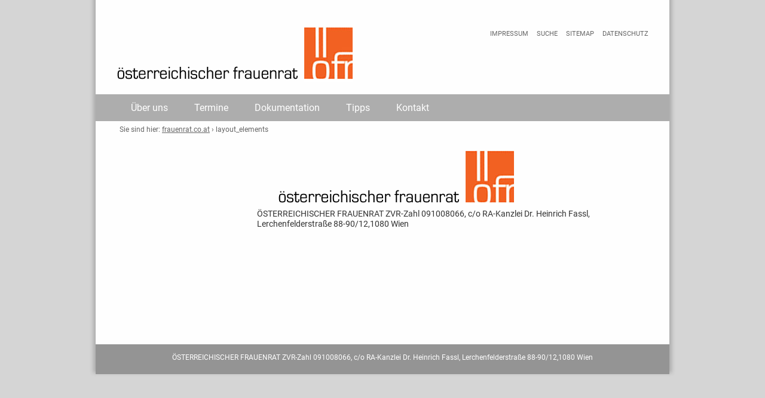

--- FILE ---
content_type: text/html; charset=UTF-8
request_url: https://www.frauenrat.co.at/layout_elements.html
body_size: 13890
content:
<!DOCTYPE html>
<html lang="de">
<head>

      <meta charset="UTF-8">
    <title>layout_elements - frauenrat.co.at</title>
    <base href="https://www.frauenrat.co.at/">

          <meta name="robots" content="index,follow">
      <meta name="description" content="">
      <meta name="generator" content="Contao Open Source CMS">
    
    
    <meta name="viewport" content="width=device-width,initial-scale=1.0">
    <style>#left{width:250px;right:250px}#container{padding-left:250px}</style>
    <link rel="stylesheet" href="/assets/contao/css/reset.min.css?v=a073eb59"><link rel="stylesheet" href="/assets/contao/css/layout.min.css?v=a073eb59"><link rel="stylesheet" href="/assets/contao/css/form.min.css?v=a073eb59"><link rel="stylesheet" href="/bundles/contaommenu/mmenu/mmenu.css?v=5f4bf1c6"><link rel="stylesheet" href="/files/frauenrat/layout/css/responsive_contao.css?v=43403c8a"><link rel="stylesheet" href="/files/frauenrat/layout/css/mmenu.css?v=973bc925"><link rel="stylesheet" href="/files/frauenrat/layout/css/style.css?v=e5d97c65"><link rel="stylesheet" href="/files/frauenrat/layout/css/navileft.css?v=2532d3cf"><link rel="stylesheet" href="/files/frauenrat/layout/css/style-768.css?v=38889ad6"><link rel="stylesheet" href="/files/frauenrat/layout/css/style-400.css?v=0cb2a1f0"><link rel="stylesheet" href="/files/frauenrat/layout/css/style-645.css?v=37da4cf3"><link rel="stylesheet" href="/files/frauenrat/layout/css/webfonts.css?v=bdd8dbaf">        <script src="/assets/jquery/js/jquery.min.js?v=d068972f"></script><script src="/bundles/contaommenu/mmenu/mmenu.js?v=5f4bf1c6"></script>  
</head>
<body id="top">

      <div id="momenu">
    <div id="wrapper">

                        <header id="header">
            <div class="inside">
              
<!-- indexer::stop -->
<nav class="mod_mmenu" id="responsivenav">

  
  
<ul class="level_1">
            <li class="submenu sibling"><a href="/wer-wir-sind.html" title="Über uns" class="submenu sibling" aria-haspopup="true">Über uns</a>
<ul class="level_2">
            <li><a href="/wer-wir-sind.html" title="Wer wir sind">Wer wir sind</a></li>
                <li><a href="/vorgeschichte-und-ziele.html" title="Vorgeschichte und Ziele">Vorgeschichte und Ziele</a></li>
                <li><a href="/mitgliedschaft.html" title="Mitgliedschaft">Mitgliedschaft</a></li>
      </ul>
</li>
                <li class="submenu sibling"><a href="/aktueller-termin.html" title="Termine" class="submenu sibling" aria-haspopup="true">Termine</a>
<ul class="level_2">
            <li><a href="/aktueller-termin.html" title="Aktueller Termin">Aktueller Termin</a></li>
                <li><a href="/terminuebersicht.html" title="Terminübersicht">Terminübersicht</a></li>
      </ul>
</li>
                <li class="submenu sibling"><a href="/dokumentation/2025-2026-frauen-und-gesundheit.html" title="Dokumentation" class="submenu sibling" aria-haspopup="true">Dokumentation</a>
<ul class="level_2">
            <li><a href="/letzter-vortrag.html" title="Letzter Vortrag">Letzter Vortrag</a></li>
                <li class="submenu"><a href="/dokumentation/2025-2026-frauen-und-gesundheit.html" title="Jahresthemen" class="submenu" aria-haspopup="true">Jahresthemen</a>
<ul class="level_3">
            <li><a href="/dokumentation/2025-2026-frauen-und-gesundheit.html" title="2025 2026 Frauen und Gesundheit">2025 2026 Frauen und Gesundheit</a></li>
                <li><a href="/jahresthemen/2024-2025.html" title="2024 2025 Frauen und Demokratie">2024 2025 Frauen und Demokratie</a></li>
                <li><a href="/id-2024-2023.html" title="2023 2024 Das männliche Netz">2023 2024 Das männliche Netz</a></li>
                <li><a href="/id-2023-2022.html" title="2023 2022 Frauen.Strategien">2023 2022 Frauen.Strategien</a></li>
                <li><a href="/id-2022-2021.html" title="2022 2021 Leben in der Krise - Leben mit der Krise">2022 2021 Leben in der Krise - Leben mit der Krise</a></li>
                <li><a href="/id-2020-2019.html" title="2020 2019 Klimawandel">2020 2019 Klimawandel</a></li>
                <li><a href="/id-2019-2018-visionen-von-gestern-fuer-morgen.html" title="2019 2018 Visionen von gestern für morgen">2019 2018 Visionen von gestern für morgen</a></li>
                <li><a href="/id-2018-2017-demokratie-heute.html" title="2018 2017 Demokratie heute">2018 2017 Demokratie heute</a></li>
                <li><a href="/id-2017-2016.html" title="2017 2016 PerspektivenWechsel">2017 2016 PerspektivenWechsel</a></li>
                <li><a href="/id-2016-2015.html" title="2016 2015 Verantwortung und Solidarität">2016 2015 Verantwortung und Solidarität</a></li>
                <li><a href="/id-2015-2014.html" title="2015 2014 Tabus">2015 2014 Tabus</a></li>
                <li><a href="/id-2014-2013.html" title="2014 2013 (Digital) Vernetzte Gesellschaft">2014 2013 (Digital) Vernetzte Gesellschaft</a></li>
                <li><a href="/id-2013-2012.html" title="2013 2012 Verfassung und Demokratie">2013 2012 Verfassung und Demokratie</a></li>
                <li><a href="/id-2012-2011.html" title="2012 2011 Wirtschaft und Finanzen">2012 2011 Wirtschaft und Finanzen</a></li>
                <li><a href="/id-2011-2010.html" title="2011 2010 FrauenStärken - Frauen stärken">2011 2010 FrauenStärken - Frauen stärken</a></li>
                <li><a href="/id-2010-2009.html" title="2010 2009 FrauenLeben – Frauenleben">2010 2009 FrauenLeben – Frauenleben</a></li>
                <li><a href="/id-2009-2008.html" title="2009 2008 Frauen und Gewalt">2009 2008 Frauen und Gewalt</a></li>
                <li><a href="/id-2008-2007.html" title="2008 2007 Migration">2008 2007 Migration</a></li>
                <li><a href="/id-2007-2006.html" title="2007 2006 Medien">2007 2006 Medien</a></li>
                <li><a href="/id-2006-2005.html" title="2006 2005 Frauen in der Forschung">2006 2005 Frauen in der Forschung</a></li>
                <li><a href="/id-2005-2004.html" title="2005 2004 Frauen blicken über die Grenze">2005 2004 Frauen blicken über die Grenze</a></li>
      </ul>
</li>
      </ul>
</li>
                <li class="submenu sibling"><a href="/aktuelle-tipps.html" title="Tipps" class="submenu sibling" aria-haspopup="true">Tipps</a>
<ul class="level_2">
            <li><a href="/aktuelle-tipps.html" title="Aktuelle Tipps">Aktuelle Tipps</a></li>
                <li><a href="/gesammelte-medientipps.html" title="Gesammelte Medientipps">Gesammelte Medientipps</a></li>
      </ul>
</li>
                <li class="sibling"><a href="/kontakt.html" title="Kontakt" class="sibling">Kontakt</a></li>
      </ul>

</nav>
<!-- indexer::continue -->

<!-- indexer::stop -->
<nav class="mod_navigation block" id="topnavi">

  
  <a href="/layout_elements.html#skipNavigation4" class="invisible">Navigation überspringen</a>

  
<ul class="level_1">
            <li><a href="/impressum.html" title="Impressum">Impressum</a></li>
                <li><a href="/suche.html" title="Suche">Suche</a></li>
                <li><a href="/sitemap.html" title="Sitemap">Sitemap</a></li>
                <li><a href="/datenschutz.html" title="Datenschutz">Datenschutz</a></li>
      </ul>

  <a id="skipNavigation4" class="invisible">&nbsp;</a>

</nav>
<!-- indexer::continue -->

<div class="logo content-image">            
                                <figure>
                                                                <a href="/">                                                                                    <img src="/files/frauenrat/layout/logo.png" alt width="405" height="94">
            
                                        
            </a>
                    
                                        </figure>
            </div>



  

<!-- indexer::stop -->
<nav class="mod_navigation hidden-sm block" id="mainnavi">

  
  <a href="/layout_elements.html#skipNavigation1" class="invisible">Navigation überspringen</a>

  
<ul class="level_1">
            <li class="sibling"><a href="/wer-wir-sind.html" title="Über uns" class="sibling">Über uns</a></li>
                <li class="sibling"><a href="/aktueller-termin.html" title="Termine" class="sibling">Termine</a></li>
                <li class="sibling"><a href="/dokumentation/2025-2026-frauen-und-gesundheit.html" title="Dokumentation" class="sibling">Dokumentation</a></li>
                <li class="sibling"><a href="/aktuelle-tipps.html" title="Tipps" class="sibling">Tipps</a></li>
                <li class="sibling"><a href="/kontakt.html" title="Kontakt" class="sibling">Kontakt</a></li>
      </ul>

  <a id="skipNavigation1" class="invisible">&nbsp;</a>

</nav>
<!-- indexer::continue -->

<div id="mobnavi"><a href="#responsivenav" title="Menü"><span></span></a></div>
<!-- indexer::stop -->
<nav class="mod_breadcrumb block" aria-label="Breadcrumb">

        
      <ul>
                        <li><a href="/wer-wir-sind.html" title="frauenrat.co.at">frauenrat.co.at</a></li>
                                <li class="active" aria-current="page">layout_elements</li>
                  </ul>
  
</nav>
<!-- indexer::continue -->

            </div>
          </header>
              
      
              <div id="container">

                      <main id="main">
              <div class="inside">
                

  <div class="mod_article block" id="article-10">
    
              
      </div>



  <div class="mod_article block" id="article-11">
    
          


        <div class="logo content-image">            
                                <figure>
                                                                <a href="/">                                                                                    <img src="/files/frauenrat/layout/logo.png" alt width="405" height="94">
            
                                        
            </a>
                    
                                        </figure>
            </div>



    
      </div>



  <div class="mod_article block" id="article-12">
    
          


        <div class="content-text">            
                            
    
                        <div class="rte">
            <p>ÖSTERREICHISCHER FRAUENRAT ZVR-Zahl 091008066, c/o RA-Kanzlei Dr. Heinrich Fassl, Lerchenfelderstraße 88-90/12,1080 Wien</p>
        </div>
    
            </div>



    
      </div>

              </div>
                          </main>
          
                                
                                
        </div>
      
      
                        <footer id="footer">
            <div class="inside">
              
<!-- indexer::stop --><div class="content-text">            
                            
    
                        <div class="rte">
            <p>ÖSTERREICHISCHER FRAUENRAT ZVR-Zahl 091008066, c/o RA-Kanzlei Dr. Heinrich Fassl, Lerchenfelderstraße 88-90/12,1080 Wien</p>
        </div>
    
            </div>



  
<!-- indexer::continue -->            </div>
          </footer>
              
    </div>
</div>
      
  
<script src="/assets/jquery-ui/js/jquery-ui.min.js?v=1.13.2"></script>
<script>
  jQuery(function($) {
    $(document).accordion({
      // Put custom options here
      active:false,
      autoHeight: false,
      heightStyle: 'content',
      header: '.toggler',
      collapsible: true,
      
      create: function(event, ui) {
        ui.header.addClass('active');
        $('.toggler').attr('tabindex', 0);
      },
      activate: function(event, ui) {
        ui.newHeader.addClass('active');
        ui.oldHeader.removeClass('active');
        $('.toggler').attr('tabindex', 0);
      }
    });
  });
</script>
<script>
    document.addEventListener(
        "DOMContentLoaded", function () {
            const menu = document.querySelector('#responsivenav');
            if (null !== menu && 0 === menu.querySelectorAll('li.active').length) {
                const trails = menu.querySelectorAll('li.trail');
                if (0 < trails.length) {
                    trails.item(trails.length - 1).classList.add('active');
                }
            }
            new Mmenu('#responsivenav', {"navbar":{"title":"\u00f6sterreichischer frauenrat"},"offCanvas":{"position":"left-front"},"slidingSubmenus":false,"theme":"white","navbars":[{"position":"top","content":["searchfield"]}],"searchfield":{"noResults":"Keine Ergebnisse gefunden.","placeholder":"Suchen"}}, {"classNames":{"selected":"active"}});
        }
    );
</script>
  <script type="application/ld+json">
{
    "@context": "https:\/\/schema.org",
    "@graph": [
        {
            "@type": "WebPage"
        },
        {
            "@id": "#\/schema\/image\/0e53a49c-5f93-11e4-9755-0025909ada46",
            "@type": "ImageObject",
            "contentUrl": "\/files\/frauenrat\/layout\/logo.png"
        },
        {
            "@type": "BreadcrumbList",
            "itemListElement": [
                {
                    "@type": "ListItem",
                    "item": {
                        "@id": "\/wer-wir-sind.html",
                        "name": "frauenrat.co.at"
                    },
                    "position": 1
                },
                {
                    "@type": "ListItem",
                    "item": {
                        "@id": "layout_elements.html",
                        "name": "layout_elements"
                    },
                    "position": 2
                }
            ]
        }
    ]
}
</script>
<script type="application/ld+json">
{
    "@context": "https:\/\/schema.contao.org",
    "@graph": [
        {
            "@type": "Page",
            "fePreview": false,
            "groups": [],
            "noSearch": true,
            "pageId": 11,
            "protected": false,
            "title": "layout_elements"
        }
    ]
}
</script></body>
</html>


--- FILE ---
content_type: text/css
request_url: https://www.frauenrat.co.at/files/frauenrat/layout/css/responsive_contao.css?v=43403c8a
body_size: 955
content:
@media (max-width:645px) {
    #wrapper {
        margin: 0;
        width: auto
    }

    #container {
        padding-left: 0;
        padding-right: 0
    }

    #main, #left, #right {
        float: none;
        width: auto
    }

    #left {
        right: 0;
        margin-left: 0
    }

    #right {
        margin-right: 0
    }
}

img {
    max-width: 100%;
    height: auto
}

.audio_container audio {
    max-width: 100%
}

.video_container video {
    max-width: 100%;
    height: auto
}

.aspect, .responsive {
    position: relative;
    height: 0
}

.aspect iframe, .responsive iframe {
    position: absolute;
    top: 0;
    left: 0;
    width: 100%;
    height: 100%
}

.aspect--16\:9, .responsive.ratio-169 {
    padding-bottom: 56.25%
}

.aspect--16\:10, .responsive.ratio-1610 {
    padding-bottom: 62.5%
}

.aspect--21\:9, .responsive.ratio-219 {
    padding-bottom: 42.8571%
}

.aspect--4\:3, .responsive.ratio-43 {
    padding-bottom: 75%
}

.aspect--3\:2, .responsive.ratio-32 {
    padding-bottom: 66.6666%
}

--- FILE ---
content_type: text/css
request_url: https://www.frauenrat.co.at/files/frauenrat/layout/css/mmenu.css?v=973bc925
body_size: 766
content:
:root{
  --mm-lineheight:20px;
  --mm-listitem-size:40px;
  --mm-size:85%;
}
.mm-menu--theme-white {
  --mm-color-background-highlight: unset;
  --mm-color-background-emphasis: unset;
}

.mm-listitem.trail {
    color: #f26122;
  }
  
.mm-searchfield__input input, .mm-searchfield__input input:focus, .mm-searchfield__input input:hover {
  background: var(--event-odd-bgcolor1);
  color: #666;
}

.mm-navbar > * {
	-webkit-box-align: center;
  -ms-flex-align: start;
  align-items: center;
  -webkit-box-pack: start;
  -ms-flex-pack: start;
  -moz-box-pack: start;
   -moz-box-align: center;
  justify-content: flex-start;
}

.mm-page {
  height:100%;
}

.mm-listview.level_1 {
  padding-bottom:30px;
  height:auto;
}

.mm-listitem--vertical>.mm-panel {
  padding-left:10px;
}
 .mm-listitem .active {
    color: #f26122;
  }
  


/*.mm-menu--position-bottom,
.mm-menu--position-top {
  width:auto;
  height:auto;
}*/



--- FILE ---
content_type: text/css
request_url: https://www.frauenrat.co.at/files/frauenrat/layout/css/style.css?v=e5d97c65
body_size: 6605
content:
/* style.css */
:root{
	--highlight-color:#d83e02;
	--body-bgcolor:#d5d5d5;
	--wrapper-bgcolor:#fefefe;
	--nav-bgcolor:#adadad;
	--dokunav-bgcolor:#949494;
	--event-odd-bgcolor1:#ffd7bf;
	--event-odd-bgcolor2:#fdba97;
	--footer-bgcolor:#949494;
/*	--body-bgcolor:#60647d;
	--nav-bgcolor:#8a8daa;
	--nav-bgcolor:#717398;
	--dokunav-bgcolor:#717398;
	--footer-bgcolor:#4e4b6a;
	--event-odd-bgcolor1:#e0dcee;
	--event-odd-bgcolor2:#e0dcee;*/
}
.hidden-lg, #responsivenav, #mobnavi {
    display: none
}

html {
    height: 101%
}

body.tapete1 {
    background-image: url("../../files/frauenrat/layout/emblem4.png");
    background-repeat: repeat
}

body {
    background-color: var(--body-bgcolor);
    background-repeat: repeat;
    font: .9rem 'Roboto', sans-serif;
    color: #333
}

#wrapper {
    max-width: 960px;
    margin-right: auto;
    margin-left: auto;
    background-color: var(--wrapper-bgcolor);
    -webkit-box-shadow: 0 -6px 6px 4px rgba(51, 51, 51, .25);
    box-shadow: 0 -6px 6px 4px rgba(51, 51, 51, .25);
    behavior: url('assets/css3pie/1.0.0/PIE.htc')
}

#header {
    padding-top: 45px;
    background-color: var(--wrapper-bgcolor);
}

#header a, #header a:hover {
    border-bottom: 0
}

.logo {
    margin-left: 25px
}

#topnavi {
    min-width: 200px;
    right: 0;
    position: absolute;
    font-size: 1rem
}

#topnavi ul {
    margin-right: 35px;
    text-align: right
}

#topnavi ul li {
    display: inline-block;
    margin-left: 10px;
    font-size: .688em;
    text-decoration: none;
    text-transform: uppercase
}

#topnavi ul li a {
    text-decoration: none;
    color: #666
}

#topnavi ul li a:hover, #topnavi ul li.trail a, #topnavi ul li strong {
    color: var(--highlight-color);
    font-weight:400;
}

.mod_breadcrumb {
    margin-top: 5px;
    margin-left: 40px
}

.mod_breadcrumb li {
    display: inline;
    font-size: .833em
}

.mod_breadcrumb li, .mod_breadcrumb li a {
    color: #666
}

.mod_breadcrumb li a:before, .mod_breadcrumb li.active:before {
    content: "› "
}

.mod_breadcrumb ul:before {
    font-size: .833em;
    color: #666;
    content: "Sie sind hier: "
}

.mod_breadcrumb li:first-child a:before {
    content: ""
}

#mainnavi, #mobnavi {
    height: 45px;
    margin-top: 15px;
    padding-left: 37px;
    background-color: var(--nav-bgcolor);
    color: #fff
}

#mainnavi ul li {
    display: table-cell;
    border-right: 1px solid var(--nav-bgcolor);
    border-left: 1px solid var(--nav-bgcolor);
}

#mainnavi ul li a {
	text-decoration: none;
}

#mainnavi ul li a, #mainnavi ul li strong {
    display: inline-block;
    padding: 10px 21px;
    font-size: 1.125em;
    line-height: 25px;
    font-weight: normal;

    color: #fff
}

#mainnavi ul li:hover, #mainnavi ul li.trail, #mainnavi ul li.active {
    background-color: var(--highlight-color);
    border-right: 1px solid #fff;
    border-left: 1px solid #fff
}

#main .mod_customnav {
    width: 60%;
    float: left;
    display: inline
}

#main .mod_navigation {
    text-align: right
}

#main .mod_customnav ul li {
    margin-right: 10px;
    margin-left: 0
}

#main .mod_customnav ul.level_1 li, #main .mod_navigation ul.level_1 li {
    display: inline
}

#main .mod_navigation ul.level_1 li.trail {
    display: none
}

#main .mod_navigation li a:before {
    content: "« "
}

#main .mod_customnav+ce_hyperlink {
    width: 18%;
    float: right
}

#container {
    min-height: 300px;
    padding-top: 15px;
    padding-right: 0;
    padding-bottom: 25px;
    background-color: var(--wrapper-bgcolor)
}

#main .inside {
    margin-right: 55px;
    margin-left: 55px
}

#main ul li {
    margin-bottom: .5em;
    margin-left: 1em;
    list-style-type: disc
}

#main a:hover {
    border-bottom: 1px dotted var(--highlight-color);
    text-decoration: none;
    color: var(--highlight-color);
}

#main a {
    border-bottom: 1px dotted #333;
    text-decoration: none;
    color: #333
}

h1 {
    margin-top: 0;
    margin-bottom: 15px;
    font-size: 1.2rem;
    color: var(--highlight-color);
}

h2 {
    font-size: 1.0rem;
    font-weight: 500
}

h3 {
    font-size: .95rem;
    color: var(--highlight-color);
    font-weight: 500
}

strong {
    font-weight: normal;
    color: #000;
    font-weight: 500
}

table {
    width:100% !important;
}

table td {
    padding-top: 5px;
    padding-bottom: 5px;
    padding-right:3px;
}

table.sortable tbody tr {
    border-bottom: 1px solid #ddd
}

/*.mod_search input[type="search"] {
    width: 70%
}*/

.mod_search .widget-text {
    width: 68%;
    display:inline-block;
    vertical-align:top;
}

.highlight {
    padding: 1px;
    background-color: #FCDEAE
}

/* .mod_search input[type="submit"], .button {
    padding-top: 3px;
    padding-bottom: 4px;
    vertical-align: top
} */

.mod_search .widget-submit, .button {
    padding: 0;
    vertical-align: top
}

.mod_search .widget-radio {
	margin-top:1em;
}

div.wordsearch {
    width: 60%;
    display: inline-block;
        vertical-align:top;
}

div.submit_container, div.widget-submit {
    width: 30%;
    display: inline-block;
    vertical-align:top;
}

.mod_sitemap ul li a {
    border-bottom: 0
}

#main .mod_sitemap ul li {
    margin-bottom: 5px;
    list-style-type: square;
    list-style-image: url("../../files/frauenrat/layout/square_grey.png")
}

#main .mod_sitemap ul li:hover {
    list-style-image: url("../../files/frauenrat/layout/square_orange.png")
}

#main .mod_sitemap ul li.submenu>ul {
    margin-top: 5px;
    list-style-type: none
}

.ce_accordion .toggler h2 {
    padding-left: 25px;
    background-image: url("../../files/frauenrat/layout/arrow_right.png");
    background-position: left center;
    background-repeat: no-repeat
}

.ce_accordion .toggler.active h2, .ce_accordion .toggler.hover h2 {
    background-image: url("../../files/frauenrat/layout/arrow_down.png")
}

#footer {
    min-height: 35px;
    padding-top: 15px;
    vertical-align: middle;
    text-align: center;
    background-color: var(--footer-bgcolor);
    font-size: .833em;
    color: #fff
}

#main .mod_sitemap ul.level_2 li {
    list-style-image: url("../../files/frauenrat/layout/square_grey_sm.png")
}

#main .mod_sitemap ul.level_2 li:hover {
    list-style-image: url("../../files/frauenrat/layout/square_orange_sm.png")
}

.hidden-sm {
    display: block
}



.hidden-320 {
    display: block
}

.hidden-321 {
    display: none
}

table.sortable thead th {
    padding-left: 10px;
    background-position: -3px center
}

.ce_hyperlink.first {
    float: right;
    padding-top: 5px
}

.ce_table {
    clear: both;
    margin-top:2em;
}

table.sortable td {
    padding-left: 10px
}

.mod_breadcrumb a:hover{
	color:var(--highlight-color);
}

--- FILE ---
content_type: text/css
request_url: https://www.frauenrat.co.at/files/frauenrat/layout/css/navileft.css?v=2532d3cf
body_size: 497
content:
/* navileft.css */

#main .inside {
    margin-left: 20px
}

#left .mod_navigation ul.level_1 {
    width: 225px;
    margin-top: 3px;
    padding-top: 30px;
    padding-bottom: 30px
}

#left .mod_navigation ul.level_1 li {
    font-size: 1rem
}

#left .mod_navigation ul.level_1 li strong, #left .mod_navigation ul.level_1 li a {
    display: inline-block;
    margin-left: 40px;
    padding-top: 10px;
    vertical-align: top;
    line-height: 110%;
    text-decoration: none;
    color: #4a4a4a;
    font-weight: 400
}

#left .mod_navigation ul.level_1 li strong, #left .mod_navigation ul.level_1 li a:hover {
    color: var(--highlight-color);
}

--- FILE ---
content_type: text/css
request_url: https://www.frauenrat.co.at/files/frauenrat/layout/css/style-768.css?v=38889ad6
body_size: 265
content:
/* style-768.css */
@media screen and (max-width:767px) {
    #topnavi {
        margin-top:-1.5em;
    }
    
    table.sortable td {
        hyphens: auto;
        -moz-hyphens: auto;
        -os-hyphens: auto;
        -webkit-hyphens: auto;
        -o-hyphens: auto
    }
    
    table.sortable .head_3, table.sortable .col_3 {
        display: none
    }
    
    .tableform {
        width: 98%
    }
    
  
}


--- FILE ---
content_type: text/css
request_url: https://www.frauenrat.co.at/files/frauenrat/layout/css/style-400.css?v=0cb2a1f0
body_size: 204
content:
/* style-400.css */

@media screen and (max-width:400px) {
    .mod_newslist .layout_short .toggler,
    .mod_newslist .layout_short .teaser{
    margin-left: 0;
    }

table.sortable .head_4, table.sortable .col_4 {
    display: none
}

.hidden-320 {
    display: block
}

.hidden-321 {
    display: none
}

#container {
    	display:block;
    	
    }
}


--- FILE ---
content_type: text/css
request_url: https://www.frauenrat.co.at/files/frauenrat/layout/css/style-645.css?v=37da4cf3
body_size: 3028
content:
/* style-645.css */

@media screen and (max-width:645px) {
    #mobnavi, .hidden-lg {

        display: block
    }
    
     #mainnavi, .hidden-sm {
        display: none
    }
    
    #topnavi {
        position: relative
    }
    
    #topnavi ul {
        margin-right: 10px
    }
    
    .logo {
        margin-right: 10px;
        margin-left: 0px
    }
    
    #mobnavi {
        padding-left: 10px
    }
    
    .mod_breadcrumb {
        margin-left: 10px
    }
    
    #header {
        padding-top: 25px
    }
    
    #container {
    	display:flex;
    	flex-flow:column;
    }
    
    #main {
    	order:2;
    }
    
    #main .inside {
        margin-right: 10px;
        margin-left: 10px
    }
    
    #main .mod_customnav {
    width: 100%;
    float: none;
    display: block;
}
    
    #mobnavi a {
        width: 30px;
        height: 45px;
        top: 0;
        position: relative;
        display: block;
        z-index: 4;
        right:10px;
        float: right;
    }
    
    html.mm-opening #mobnavi span {
        opacity: 0
    }
    
   
    
    #mobnavi a::before, #mobnavi a::after, #mobnavi span {
        width: 30px;
        height: 5px;
        position: absolute;
        display: block;
        background-color: #fff;
        content: ""
    }
    
   #mobnavi a::before, #mobnavi a::after, #mobnavi span {
        transition-delay: 0.5s;
        transition-duration: 0.5s;
        transition-property: transform, top, bottom, left, opacity;
        transition-timing-function: ease
    }
    
    #mobnavi a::before {
        top: 10px;
        position: absolute
    }
    
    #mobnavi span {
        top: 20px;
        position: absolute
    }
    
    #mobnavi a:after {
        top: 30px;
        position: absolute
    }
/*    
    .mm-wrapper__blocker .mm-tabstart {
    cursor: pointer;
    display: block;
    width: 30px;
    height: 30px;
    position: relative;
    top: 180px;
    left: 20px;
    }
*/

    .mm-wrapper--opened #responsivenav {
    display: block;
}

    .mm-wrapper--opened #mobnavi a::before {
        transform: rotate(45deg);
    }
    
    .mm-wrapper--opened #mobnavi a::after {
        transform: rotate(-45deg);
    }
    
    .mm-wrapper--opened #mobnavi a span{

    	opacity:0;
    }
   
   .mm-wrapper--opened #mobnavi a::before, .mm-wrapper--opened #mobnavi a::after {
        top: 20px;
        position: absolute
    }
    
    .mm-list>li:not(.mm-subtitle):not(.mm-label):not(.mm-search):not(.mm-noresults)::after {
        margin-left: 0
    }
    
    .mm-menu.mm-white .mm-list>li.mm-selected>a:not(.mm-subopen), .mm-menu.mm-white .mm-list>li.mm-selected>span {
        background-color: rgba(0, 0, 0, .03)
    }
    
    .mm-menu.mm-white .mm-list>li>a.mm-subclose {
        padding-right: 22px;
        text-align: center;
        font-size: 1.2em;
        color: rgba(102, 102, 102, .75)
    }
    
    .mm-listitem .active {
    	font-weight:600;
    }
    
   .mm-listitem a:hover {
    	color:#f26122;
    }

 
    table.sortable .head_5, table.sortable .col_5 {
        display: none
    }
    
    .ce_form.tablesearch {
    	clear: both;    
    }

}


--- FILE ---
content_type: text/css
request_url: https://www.frauenrat.co.at/files/frauenrat/layout/css/webfonts.css?v=bdd8dbaf
body_size: 6276
content:
/* roboto-regular - latin-ext_latin */
@font-face {
  font-family: 'Roboto';
  font-style: normal;
  font-weight: 400;
  src: url('../webfonts/roboto-v20-latin-ext_latin-regular.eot'); /* IE9 Compat Modes */
  src: local('Roboto'), local('Roboto-Regular'),
       url('../webfonts/roboto-v20-latin-ext_latin-regular.eot?#iefix') format('embedded-opentype'), /* IE6-IE8 */
       url('../webfonts/roboto-v20-latin-ext_latin-regular.woff2') format('woff2'), /* Super Modern Browsers */
       url('../webfonts/roboto-v20-latin-ext_latin-regular.woff') format('woff'), /* Modern Browsers */
       url('../webfonts/roboto-v20-latin-ext_latin-regular.ttf') format('truetype'), /* Safari, Android, iOS */
       url('../webfonts/roboto-v20-latin-ext_latin-regular.svg#Roboto') format('svg'); /* Legacy iOS */
}

/* roboto-500 - latin-ext_latin */
@font-face {
  font-family: 'Roboto';
  font-style: normal;
  font-weight: 500;
  src: url('../webfonts/roboto-v20-latin-ext_latin-500.eot'); /* IE9 Compat Modes */
  src: local('Roboto Medium'), local('Roboto-Medium'),
       url('../webfonts/roboto-v20-latin-ext_latin-500.eot?#iefix') format('embedded-opentype'), /* IE6-IE8 */
       url('../webfonts/roboto-v20-latin-ext_latin-500.woff2') format('woff2'), /* Super Modern Browsers */
       url('../webfonts/roboto-v20-latin-ext_latin-500.woff') format('woff'), /* Modern Browsers */
       url('../webfonts/roboto-v20-latin-ext_latin-500.ttf') format('truetype'), /* Safari, Android, iOS */
       url('../webfonts/roboto-v20-latin-ext_latin-500.svg#Roboto') format('svg'); /* Legacy iOS */
}

/* roboto-700 - latin-ext_latin */
@font-face {
  font-family: 'Roboto';
  font-style: normal;
  font-weight: 700;
  src: url('../webfonts/roboto-v20-latin-ext_latin-700.eot'); /* IE9 Compat Modes */
  src: local('Roboto Bold'), local('Roboto-Bold'),
       url('../webfonts/roboto-v20-latin-ext_latin-700.eot?#iefix') format('embedded-opentype'), /* IE6-IE8 */
       url('../webfonts/roboto-v20-latin-ext_latin-700.woff2') format('woff2'), /* Super Modern Browsers */
       url('../webfonts/roboto-v20-latin-ext_latin-700.woff') format('woff'), /* Modern Browsers */
       url('../webfonts/roboto-v20-latin-ext_latin-700.ttf') format('truetype'), /* Safari, Android, iOS */
       url('../webfonts/roboto-v20-latin-ext_latin-700.svg#Roboto') format('svg'); /* Legacy iOS */
}
/* roboto-regular - latin-ext_latin */




/* roboto-italic - latin-ext_latin */

@font-face {

  font-family: 'Roboto';

  font-style: italic;

  font-weight: 400;

  src: url('../webfonts/roboto-v20-latin-ext_latin-italic.eot'); /* IE9 Compat Modes */

  src: local('Roboto Italic'), local('Roboto-Italic'),

       url('../webfonts/roboto-v20-latin-ext_latin-italic.eot?#iefix') format('embedded-opentype'), /* IE6-IE8 */

       url('../webfonts/roboto-v20-latin-ext_latin-italic.woff2') format('woff2'), /* Super Modern Browsers */

       url('../webfonts/roboto-v20-latin-ext_latin-italic.woff') format('woff'), /* Modern Browsers */

       url('../webfonts/roboto-v20-latin-ext_latin-italic.ttf') format('truetype'), /* Safari, Android, iOS */

       url('../webfonts/roboto-v20-latin-ext_latin-italic.svg#Roboto') format('svg'); /* Legacy iOS */

}





/* roboto-500italic - latin-ext_latin */

@font-face {

  font-family: 'Roboto';

  font-style: italic;

  font-weight: 500;

  src: url('../webfonts/roboto-v20-latin-ext_latin-500italic.eot'); /* IE9 Compat Modes */

  src: local('Roboto Medium Italic'), local('Roboto-MediumItalic'),

       url('../webfonts/roboto-v20-latin-ext_latin-500italic.eot?#iefix') format('embedded-opentype'), /* IE6-IE8 */

       url('../webfonts/roboto-v20-latin-ext_latin-500italic.woff2') format('woff2'), /* Super Modern Browsers */

       url('../webfonts/roboto-v20-latin-ext_latin-500italic.woff') format('woff'), /* Modern Browsers */

       url('../webfonts/roboto-v20-latin-ext_latin-500italic.ttf') format('truetype'), /* Safari, Android, iOS */

       url('../webfonts/roboto-v20-latin-ext_latin-500italic.svg#Roboto') format('svg'); /* Legacy iOS */

}




/* roboto-700italic - latin-ext_latin */

@font-face {

  font-family: 'Roboto';

  font-style: italic;

  font-weight: 700;

  src: url('../webfonts/roboto-v20-latin-ext_latin-700italic.eot'); /* IE9 Compat Modes */

  src: local('Roboto Bold Italic'), local('Roboto-BoldItalic'),

       url('../webfonts/roboto-v20-latin-ext_latin-700italic.eot?#iefix') format('embedded-opentype'), /* IE6-IE8 */

       url('../webfonts/roboto-v20-latin-ext_latin-700italic.woff2') format('woff2'), /* Super Modern Browsers */

       url('../webfonts/roboto-v20-latin-ext_latin-700italic.woff') format('woff'), /* Modern Browsers */

       url('../webfonts/roboto-v20-latin-ext_latin-700italic.ttf') format('truetype'), /* Safari, Android, iOS */

       url('../webfonts/roboto-v20-latin-ext_latin-700italic.svg#Roboto') format('svg'); /* Legacy iOS */

}

/* roboto-300 - latin-ext */
@font-face {
  font-family: 'Roboto';
  font-style: normal;
  font-weight: 300;
  src: url('../webfonts/roboto-v30-latin-ext-300.eot'); /* IE9 Compat Modes */
  src: local(''),
       url('../webfonts/roboto-v30-latin-ext-300.eot?#iefix') format('embedded-opentype'), /* IE6-IE8 */
       url('../webfonts/roboto-v30-latin-ext-300.woff2') format('woff2'), /* Super Modern Browsers */
       url('../webfonts/roboto-v30-latin-ext-300.woff') format('woff'), /* Modern Browsers */
       url('../webfonts/roboto-v30-latin-ext-300.ttf') format('truetype'), /* Safari, Android, iOS */
       url('../webfonts/roboto-v30-latin-ext-300.svg#Roboto') format('svg'); /* Legacy iOS */
}

/* roboto-300italic - latin-ext */
@font-face {
  font-family: 'Roboto';
  font-style: italic;
  font-weight: 300;
  src: url('../webfonts/roboto-v30-latin-ext-300italic.eot'); /* IE9 Compat Modes */
  src: local(''),
       url('../webfonts/roboto-v30-latin-ext-300italic.eot?#iefix') format('embedded-opentype'), /* IE6-IE8 */
       url('../webfonts/roboto-v30-latin-ext-300italic.woff2') format('woff2'), /* Super Modern Browsers */
       url('../webfonts/roboto-v30-latin-ext-300italic.woff') format('woff'), /* Modern Browsers */
       url('../webfonts/roboto-v30-latin-ext-300italic.ttf') format('truetype'), /* Safari, Android, iOS */
       url('../webfonts/roboto-v30-latin-ext-300italic.svg#Roboto') format('svg'); /* Legacy iOS */
}

